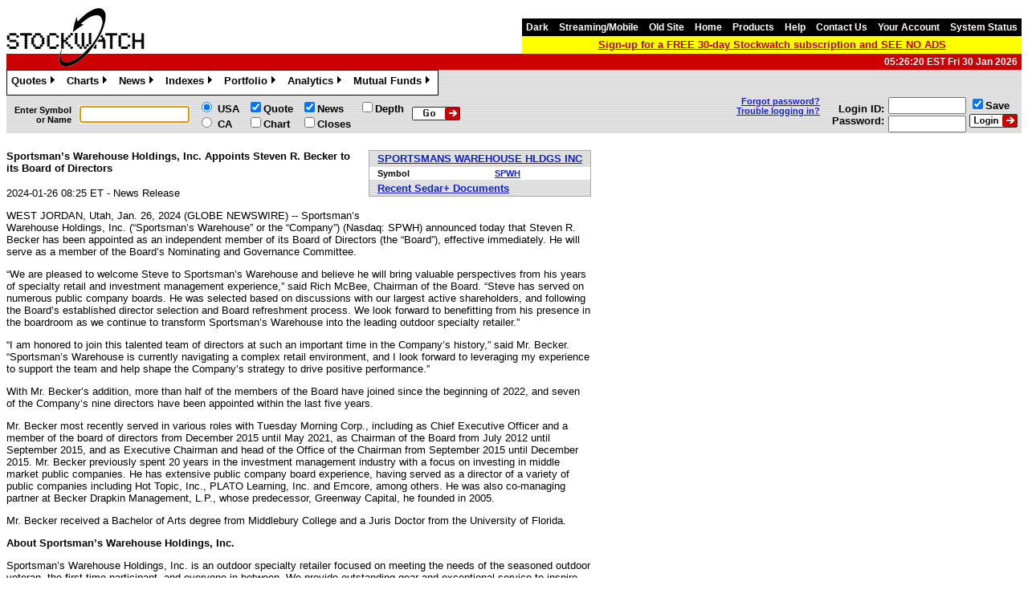

--- FILE ---
content_type: text/html; charset=utf-8
request_url: https://www.stockwatch.com/News/Item/U-z9025831-U!SPWH-20240126/U/SPWH
body_size: 14733
content:
<!DOCTYPE HTML>

<html lang="en">
<head><meta charset="utf-8" /><meta http-equiv="x-ua-compatible" content="IE=edge" /><meta name="Description" content="No Hype - just the Facts. Your complete source of news and realtime quotes from the TSX, TSX-V, CSE, CBoe Canada, Montreal, Nasdaq, NYSE, Amex, OTC Markets and Cboe." /><meta name="Keywords" content="Canada, Stockwatch, realtime quotes, real-time quotes, market depth, market book, streaming quotes, portfolio, portfolios, news, SEDAR, alerts, charts, historical quotes, insider trading, Nasdaq, Pink Sheets, OTC Markets, TSX, NYSE, Amex, TSX-V, CSE." /><title>
	Stockwatch
</title><meta name="viewport" content="width=device-width, initial-scale=1.0" />
	    <link href="/favicon.ico" rel="shortcut icon" type="image/x-icon" />



		<script type="text/javascript">
			var UrlAppPath2 = '/';		// "/"
			
        </script>

		

	<script async src="https://securepubads.g.doubleclick.net/tag/js/gpt.js"></script>

	<script>
		function SetTargeting() {
			if ('SPWH' != '') {
			
			freestar.queue.push(function () {
				googletag.pubads().setTargeting('sector', 'Sporting Goods Stores and Bicycle Shops');
				googletag.pubads().setTargeting('symbol', 'SPWH');
			});
			
			}
		}
	</script>


	

		<!-- Below is a recommended list of pre-connections, which allow the network to establish each connection quicker, speeding up response times and improving ad performance. -->
		<link rel="preconnect" href="https://a.pub.network/" crossorigin />
		<link rel="preconnect" href="https://b.pub.network/" crossorigin />
		<link rel="preconnect" href="https://c.pub.network/" crossorigin />
		<link rel="preconnect" href="https://d.pub.network/" crossorigin />
		<link rel="preconnect" href="https://c.amazon-adsystem.com" crossorigin />
		<link rel="preconnect" href="https://s.amazon-adsystem.com" crossorigin />
		<link rel="preconnect" href="https://btloader.com/" crossorigin />
		<link rel="preconnect" href="https://api.btloader.com/" crossorigin />
		<link rel="preconnect" href="https://cdn.confiant-integrations.net" crossorigin />
		
		<script data-cfasync="false" type="text/javascript">
			var freestar = freestar || {};
			freestar.queue = freestar.queue || [];
			freestar.config = freestar.config || {};
			freestar.config.enabled_slots = [];
			freestar.initCallback = function () { (freestar.config.enabled_slots.length === 0) ? freestar.initCallbackCalled = false : freestar.newAdSlots(freestar.config.enabled_slots) }
		</script>
		<script src="https://a.pub.network/stockwatch-com/pubfig.min.js" data-cfasync="false" async></script>

		<script>
			SetTargeting();
		</script>

	
		<script>
			window.dataLayer = window.dataLayer || [];
			window.dataLayer.push({
				'event': 'page_data',
				'sector': 'Sporting Goods Stores and Bicycle Shops'
			});
		</script>
	


		
		<script src="https://code.jquery.com/jquery-1.12.4.min.js" integrity="sha256-ZosEbRLbNQzLpnKIkEdrPv7lOy9C27hHQ+Xp8a4MxAQ=" crossorigin="anonymous"></script>

		
		<link rel="stylesheet" type="text/css" href="/Scripts/jquery-ui-1.13.1/jquery-ui.min.css" />
		<script type="text/javascript" src="/Scripts/jquery-ui-1.13.1/jquery-ui.min.js"></script>

		<link rel="stylesheet" type="text/css" href="/Scripts/menu.css?53" />
		<link rel="stylesheet" type="text/css" href="/Scripts/jticker.css?53" />
		<link rel="stylesheet" type="text/css" href="/Scripts/sitemap_footerV5.css?53" />
		<script type="text/javascript" src="/Scripts/sw.js?53"></script>
		<script type='text/javascript' charset='utf-8' src='/Scripts/popbox.js'></script>
        <link rel='stylesheet' href='/Scripts/popbox.css' type='text/css'>
		
		<script type="text/javascript">
			$(document).ready(function () {
			if ($('input#scrolly').val() == 0 && $('input#setfocus').val() != 'N') {
					window.setTimeout(function () {
						if ($(window).scrollTop() <= 120) {
							MasterSymbol();
						}
					}, 300);
				}
				BeforePrint();
				$('a#forgotpw').swResetPassword();
				$('div#pJava ul#jsmenu').dropdown_menu();
			});
        </script>

	

	
	<style>
		#pmLink {
			visibility: hidden;
			text-decoration: none;
			cursor: pointer;
			background: transparent;
			border: none;
		}
		#pmLink:hover {
			visibility: visible;
			color: grey;
		}
	</style>

<link href="../../../../App_Themes/Stockwatch461/Stockwatch461.css?53" type="text/css" rel="stylesheet" /><style type="text/css"></style></head>

<body id="SiteBodyTag">

	
<noscript><iframe src="//www.googletagmanager.com/ns.html?id=GTM-M3RVDK" height="0" width="0" style="display:none;visibility:hidden"></iframe></noscript>
<script>(function(w,d,s,l,i){w[l]=w[l]||[];w[l].push({'gtm.start':
new Date().getTime(),event:'gtm.js'});var f=d.getElementsByTagName(s)[0],
j=d.createElement(s),dl=l!='dataLayer'?'&l='+l:'';j.async=true;j.src=
'//www.googletagmanager.com/gtm.js?id='+i+dl;f.parentNode.insertBefore(j,f);
})(window,document,'script','dataLayer','GTM-M3RVDK');</script>






    <form method="post" action="./SPWH" id="ctl07">
<div class="aspNetHidden">
<input type="hidden" name="__EVENTTARGET" id="__EVENTTARGET" value="" />
<input type="hidden" name="__EVENTARGUMENT" id="__EVENTARGUMENT" value="" />
<input type="hidden" name="__VIEWSTATE" id="__VIEWSTATE" value="vKZEMA/Y+2WQbKJiO42NeRHNHQiuP3ZqIQMF0JBbpgG/qZJLsziXH9KbueXfzWNOSMBiHDA1Y7ihIZx7rjltoPFz7axENDxnhp5O6c09a3UxPqNS5Ti6G2geQiTulGpsNbU+fxg1zb+zblCDHhRAb9UnrUi0KEIGEyPSlbzgZnirGDJOi6y00MlprOxCf/zkYvsloNygIeFF3llvh9qlq38NHB1i5AgJrsli+kE4ySS+ZeVzrSqJo2fqC9/hkBWEg6EAAtJ/[base64]/kI1BogZXW0ZMGyjHCr5Td+4boo407tSFH0w7/rihqaYPc9OKkZ9JsvzGw5nefYOjpVX9BLuiIF5FxX1R7kNb9dKH2yFMGBnzexABvBQ700vU1BtCHax8no1xqkRj+86zScINNs+rJQbp6QsmrIA+2T6wV/rc039pg21Az+WAmeTKZkdWvyViQbl9dl5G4i7JWzfNMOM7k4fb1B3Bi9GmxJCtlqv2UpQvuYb2lo/S4G7DD61qZ9P9/paULwedF0StK1rjEhZaVtqlu19eh47Quy0ImMjEnH/hXw2B3yv9pm9szSN7SOAIBrgxVCu4OTk8bWZt2v13sO0pGaOnY1lFmjBwHZ+0Q46Hl1+MXbn4LE827vJJk31KVBVJnU+Ar2VIWFGH+fV2KVj5YXmsXuU2I0NZgtmNFGKX3XDUP4z2xN+cV+zH3WMfmM46gh3CvJ6VKg==" />
</div>

<script type="text/javascript">
//<![CDATA[
var theForm = document.forms['ctl07'];
if (!theForm) {
    theForm = document.ctl07;
}
function __doPostBack(eventTarget, eventArgument) {
    if (!theForm.onsubmit || (theForm.onsubmit() != false)) {
        theForm.__EVENTTARGET.value = eventTarget;
        theForm.__EVENTARGUMENT.value = eventArgument;
        theForm.submit();
    }
}
//]]>
</script>


<script src="/WebResource.axd?d=pynGkmcFUV13He1Qd6_TZNqqyzWC1ISyKqJNFup8g3Y2XHNOAjTPr635Khz48jgG8eQRoA2&amp;t=637814365746327080" type="text/javascript"></script>

<div class="aspNetHidden">

	<input type="hidden" name="__VIEWSTATEGENERATOR" id="__VIEWSTATEGENERATOR" value="622C4FA0" />
	<input type="hidden" name="__SCROLLPOSITIONX" id="__SCROLLPOSITIONX" value="0" />
	<input type="hidden" name="__SCROLLPOSITIONY" id="__SCROLLPOSITIONY" value="0" />
</div>	

    <header id="hHeader">


	<div style="float:left; height:59px;">
		<a href="/">
			<span class="sprite2 sw_logo_comb_red3"></span>
				
		</a>
	</div>





	<div style="float:right;">
		<div style="height:15px;"></div>
		<div class="MPtopmenu">
			<a id="lTheme" href="javascript:__doPostBack(&#39;ctl00$lTheme&#39;,&#39;&#39;)">Dark</a>
			<a href="/Quote/Streaming.aspx">Streaming/Mobile</a>		  	
			<a id="OldsiteLinkControl" href="/Old/Login">Old Site</a>
			<a href='/'>Home</a>
			<!--
				<a href="/News/Daily">Daily</a>
			-->
			<a href="/Help/Products">Products</a>  	
			<a href="/Help">Help</a>
			<a href="/Help/Contact">Contact&nbsp;Us</a>	
			<a href="/User/Status">Your&nbsp;Account</a>
			<a href="/User/SystemStatus">System&nbsp;Status</a>
			
		</div>
		<div class="MPmessage" style="background-color: yellow;">
			
				<a id="signup_master" href='/User/Subscribe.aspx'>Sign-up for a FREE 30-day Stockwatch subscription and SEE NO ADS</a>
			
			
			
		</div>
	</div>


		<div id="dRedbar" class="MPredbar" style="clear:both; width:100%;">
			
			<div style="float:right; padding-right:5px;"><span id="HeaderTimeControl">05:26:20 EST Fri 30 Jan 2026</span></div>	
		</div>




	<div class="MPmenuback" style="width:100%; height:33px;">
		<div class="MPmenu" style="float:left; height:auto;">

<div id="pJava">
	
<ul id="jsmenu" class="dropdown-menu" style="white-space:normal;">
    <li>
		<a href="/Quote">Quotes</a>
		<ul>
			<li><a href="/Quote/Streaming.aspx">Streaming/Mobile</a></li>
			<li><a href="/Quote/Quick">Quick Quotes (x20)</a></li>
			<li><a href="/Quote/Search">Symbol Search</a></li>
			<li><a href="/Analytics/SearchComp">Company Search</a></li>
			<li><a href="/Quote/Depth">Market Depth</a></li>
			<li><a href="/Quote/Options?region=U">US Options</a></li>
			<li><a href="/Quote/Options?region=C">Montreal Options</a></li>
			<li><a href="/Quote/Forex">Foreign Exchange</a></li>
			<li><a href="/Quote/Download">Download Close Prices</a></li>
			<li><a href="/Analytics/Shorts">Short History</a></li>
			
			
			<li><a href="/Help/Quotes">Quotes Help</a></li>
		</ul>
    </li>
    <li>
		<a href="/Chart">Charts</a>
		<ul>
			<li><a href="/Chart/Year">12 Month Chart</a></li>
			<li><a href="/Chart/Advanced">Advanced Chart</a></li>
			<li><a href="/Chart/Html5Intra">Live Intraday Chart</a></li>
			<li><a href="/Chart/Advanced?symbol=&html5=Y">Live Historical Chart</a></li>
			<li><a href="/Chart/JavaIntra">Live Java Intraday Chart</a></li>
			<li><a href="/Chart/JavaHist">Live Java Historical Chart</a></li>
			<li><a href="/Help/Charts">Charts Help</a></li>
		</ul>
    </li>
    <li>
		<a href="/News">News</a>
		<ul>
			<li><a href="/News/Search">News Search</a></li>
			<li><a href="/News/Sedar">SEDAR+ Search</a></li>
			<li><a href="/News/SedarAlerts">SEDAR+ Alerts</a></li>
			<li><a href="/Help/News?menu=yes">News Help</a></li>
		</ul>
    </li>
    <li>
		<a href="/Quote/IndexDefault">Indexes</a>
		<ul>
			<li><a href="/Quote/Index">Major Indexes</a></li>
			<li><a href="/Quote/Index?exchange=I">US incl Dow Jones</a></li>
			<li><a href="/Quote/Index?exchange=Q">NASDAQ</a></li>
			<li><a href="/Quote/Index?exchange=S">S&amp;P CME</a></li>
			
			<li><a href="/Quote/Index?exchange=H">PBOT - Phil Ex</a></li>
			<li><a href="/Quote/Index?exchange=T">TSX - Toronto</a></li>
			<li><a href="/Quote/Index?exchange=V">TSX-V - TSX Venture</a></li>
			<li><a href="/Quote/Index?menu=yes">Indexes Help</a></li>
		</ul>
    </li>
    <li>
		<a href="/Portfolio">Portfolio</a>
		<ul>
			<li><a href="/Portfolio">View Portfolio</a>
				<ul><li><a href="/Portfolio/View/1">Portfolio 1</a></li><li><a href="/Portfolio/View/2">Portfolio 2</a></li><li><a href="/Portfolio/View/3">Portfolio 3</a></li><li><a href="/Portfolio/View/4">Portfolio 4</a></li><li><a href="/Portfolio/View/5">Portfolio 5</a></li><li><a href="/Portfolio/View/6">Portfolio 6</a></li><li><a href="/Portfolio/View/7">Portfolio 7</a></li><li><a href="/Portfolio/View/8">Portfolio 8</a></li><li><a href="/Portfolio/View/9">Portfolio 9</a></li><li><a href="/Portfolio/View/10">Portfolio 10</a></li></ul>
			</li>
			<li><a href="/Portfolio">Value Portfolio</a>
				<ul>
					<li><a href="/Portfolio/Value?pf=0">All Portfolios</a></li>
					<li><a href="/Portfolio/Value?pf=1">Portfolio 1</a></li><li><a href="/Portfolio/Value?pf=2">Portfolio 2</a></li><li><a href="/Portfolio/Value?pf=3">Portfolio 3</a></li><li><a href="/Portfolio/Value?pf=4">Portfolio 4</a></li><li><a href="/Portfolio/Value?pf=5">Portfolio 5</a></li><li><a href="/Portfolio/Value?pf=6">Portfolio 6</a></li><li><a href="/Portfolio/Value?pf=7">Portfolio 7</a></li><li><a href="/Portfolio/Value?pf=8">Portfolio 8</a></li><li><a href="/Portfolio/Value?pf=9">Portfolio 9</a></li><li><a href="/Portfolio/Value?pf=10">Portfolio 10</a></li>
				</ul>
			</li>
			<li><a href="/Portfolio">Edit Portfolio</a>
				<ul><li><a href="/Portfolio/Edit/1">Portfolio 1</a></li><li><a href="/Portfolio/Edit/2">Portfolio 2</a></li><li><a href="/Portfolio/Edit/3">Portfolio 3</a></li><li><a href="/Portfolio/Edit/4">Portfolio 4</a></li><li><a href="/Portfolio/Edit/5">Portfolio 5</a></li><li><a href="/Portfolio/Edit/6">Portfolio 6</a></li><li><a href="/Portfolio/Edit/7">Portfolio 7</a></li><li><a href="/Portfolio/Edit/8">Portfolio 8</a></li><li><a href="/Portfolio/Edit/9">Portfolio 9</a></li><li><a href="/Portfolio/Edit/10">Portfolio 10</a></li></ul>
			</li>
			<li><a href="/Portfolio">Chart Portfolio</a>
				<ul><li><a href="/Chart/Advanced?pf=1">Portfolio 1</a></li><li><a href="/Chart/Advanced?pf=2">Portfolio 2</a></li><li><a href="/Chart/Advanced?pf=3">Portfolio 3</a></li><li><a href="/Chart/Advanced?pf=4">Portfolio 4</a></li><li><a href="/Chart/Advanced?pf=5">Portfolio 5</a></li><li><a href="/Chart/Advanced?pf=6">Portfolio 6</a></li><li><a href="/Chart/Advanced?pf=7">Portfolio 7</a></li><li><a href="/Chart/Advanced?pf=8">Portfolio 8</a></li><li><a href="/Chart/Advanced?pf=9">Portfolio 9</a></li><li><a href="/Chart/Advanced?pf=10">Portfolio 10</a></li></ul>
			</li>
			<li><a href="/Portfolio">Live Portfolio</a>
				<ul><li><a href="/Portfolio/Html5Ticker?pf=1">Portfolio 1</a></li><li><a href="/Portfolio/Html5Ticker?pf=2">Portfolio 2</a></li><li><a href="/Portfolio/Html5Ticker?pf=3">Portfolio 3</a></li><li><a href="/Portfolio/Html5Ticker?pf=4">Portfolio 4</a></li><li><a href="/Portfolio/Html5Ticker?pf=5">Portfolio 5</a></li><li><a href="/Portfolio/Html5Ticker?pf=6">Portfolio 6</a></li><li><a href="/Portfolio/Html5Ticker?pf=7">Portfolio 7</a></li><li><a href="/Portfolio/Html5Ticker?pf=8">Portfolio 8</a></li><li><a href="/Portfolio/Html5Ticker?pf=9">Portfolio 9</a></li><li><a href="/Portfolio/Html5Ticker?pf=10">Portfolio 10</a></li></ul>
			</li>
			<li><a href="/Portfolio/News">View Portfolio News</a></li>
			<li><a href="/User/Summ">Daily Summary</a></li>
			<li><a href="/Help/Portfolio?menu=yes">Portfolio Help</a></li>
		</ul>
    </li>
    <li>
		<a href="/Analytics">Analytics</a>
		<ul>
			<li><a href="/Analytics/ExStats">Exchange Statistics</a></li>
			<li><a href="/Analytics/MostActive">Most Active</a></li>
			<li><a href="/Analytics/Html5Active">Live Most Active</a></li>
			<li><a href="/Analytics/BlockTrades">Block Trades</a></li>
			<li><a href="/Analytics/BrokerTrades">Broker Trades</a></li>
			<li><a href="/Analytics/Halts">Halted Stocks</a></li>
			<li><a href="/Analytics/Dividends">Dividends</a></li>
			<li><a href="/Analytics/Participants">Participants</a></li>
			<li><a href="/Analytics/SearchComp">Companies</a></li>
			<li><a href="/Quote/Trades">Trade Workstation</a></li>
			<li><a href="/Analytics/Picker">Company Picker</a></li>
			<li><a href="/Analytics/Shorts">Short Positions</a></li>
			<li><a href="/Analytics/Brokers">Broker Codes</a></li>
			<li><a href="/Help/Analytics">Analytics Help</a></li>
		</ul>
    </li>
    <li>
		<a href="/Fund">Mutual Funds</a>
		<ul>
			<li><a href="/Fund/Search">Mutual Fund Search</a></li>
			
				<li><a href="/Fund/Targeted">Targeted Holder Search</a></li>
			
			<li><a href="/News/Sedar?searchform=m">SEDAR+ Fund Search</a></li>
			<li><a href="/Help/Funds?menu=yes">Mutual Fund Help</a></li>
		</ul>
    </li>
</ul>

</div>

		</div>
	</div>


	<div class="MPpowerbar" style="float:left; width:100%;">

	
		<div style="float:left;">


			<div id="alert" style="display:none;"></div>


			<div id="Panel2" onkeypress="javascript:return WebForm_FireDefaultButton(event, &#39;GoButton2&#39;)">
	
					<div style="float:left;">
						<div class="MPpowercell" style="font-size:11px; text-align:right; padding-left:10px;"><div>Enter Symbol<br />or Name</div></div>
						<div class="MPpowercell"><div><input name="ctl00$TextSymbol2" type="text" maxlength="30" size="15" id="TextSymbol2" tabindex="1" /></div></div>
						<div class="MPpowercell">
							<div>
							<input id="RadioUS2" type="radio" name="ctl00$RadioRegion2" value="RadioUS2" checked="checked" tabindex="3" /> USA
							<br />
							<input id="RadioCanada2" type="radio" name="ctl00$RadioRegion2" value="RadioCanada2" tabindex="3" /> CA
							</div>
						</div>
					</div>
					<div style="float:left;">
						<div class="MPpowercell">
							<div>
							<input id="CheckQuote2" type="checkbox" name="ctl00$CheckQuote2" checked="checked" tabindex="4" /><label for="CheckQuote2">Quote</label>
							<br />
							<input id="CheckChart2" type="checkbox" name="ctl00$CheckChart2" tabindex="7" /><label for="CheckChart2">Chart</label>
							</div>
						</div>
						<div class="MPpowercell">
							<div>
							<input id="CheckNews2" type="checkbox" name="ctl00$CheckNews2" checked="checked" tabindex="5" /><label for="CheckNews2">News</label>
							<br />
							<input id="CheckCloses2" type="checkbox" name="ctl00$CheckCloses2" tabindex="8" /><label for="CheckCloses2">Closes</label>
							</div>
						</div>
						<div class="MPpowercell">
							<div>
							<input id="CheckDepth2" type="checkbox" name="ctl00$CheckDepth2" tabindex="6" /><label for="CheckDepth2">Depth</label>
							<br />
							<input type="checkbox" style="visibility:hidden;" />
							</div>
						</div>
						<div class="MPpowercell">
							<div>
								
								<input type="image" name="ctl00$GoButton2" id="GoButton2" tabindex="9" class="sprite go_button" src="../../../../App_Themes/Stockwatch461/Images/spacer.png" alt="Get Quote" style="border-style:None;" />
							</div>
						</div>
					</div>
				
</div>

			

		</div>



	
		<div style="float:right;">


<div id="LoginPanel">
	

	

	<div id="LoginPanelLoggedOut" onkeypress="javascript:return WebForm_FireDefaultButton(event, &#39;Login&#39;)">
		
		<div class="MPpowercell" style="padding-right: 10px; font-size:11px; text-align:right; float:left;">
			
				<a id="forgotpw" href="/Help/Contact#password"">Forgot&nbsp;password?</a>
				<br /><a href="/Help#t1">Trouble&nbsp;logging&nbsp;in?</a>
			
		</div>

		<div style="float:right;">
		
			<div class="MPpowercell" style="text-align:right; padding-right:0px;">
				<div><span style="padding-bottom:15px;">Login ID:<br /></span>Password:</div>
			</div>

			<div class="MPpowercell">
				<div>
				<input name="ctl00$PowerUserName" type="text" maxlength="255" size="10" id="PowerUserName" tabindex="10" />
				<input id="PowerRememberMe" type="checkbox" name="ctl00$PowerRememberMe" checked="checked" tabindex="13" />Save
				<br />
				<input name="ctl00$PowerPassword" type="password" maxlength="255" size="10" id="PowerPassword" tabindex="11" autocomplete="current-password" />
				<input type="image" name="ctl00$Login" id="Login" tabindex="12" class="sprite login_button" src="../../../../App_Themes/Stockwatch461/Images/spacer.png" alt="Login" style="border-style:None;height:17px;" />
				</div>
			</div>
		
		</div>

	
	</div>


</div>

		</div>

	</div>

	<div style="clear:both; height:8px;">
	</div>

</header>


<div id="body">

	<input type="hidden" name="ctl00$setfocus" id="setfocus" />
	<input type="hidden" name="ctl00$scrolly" id="scrolly" />
	<input type="hidden" name="ctl00$redirectto" id="redirectto" />
	<input type="hidden" name="ctl00$showcert" id="showcert" />

	

	
	
	

    

<script type="text/javascript">
	//console.log("Javascript running");
</script>

<style type="text/css">
div.newspic
{
	clear: both;
	float: left;
	margin: 0px 5px 5px 0px;
}
.newspiccaption
{
	font-weight: bold;
	text-align: center;
}
.newspicsource
{
	font-size: 50%;
	text-align: right;
}
.floatleft
{
	float: left;
}
.column1, .column2 {
	position: sticky;
	top: 0;
}
div.floatleft img
{
}

div.newsclear pre { clear:right; }

@media (min-width: 1270px) {
  .column1 {
    display: inline-flex;
  }
  .column2 {
    display: inline-table;
  }
}

* {
  box-sizing: border-box;
}

html, body {
}

</style>





	<div style="display:flex; margin: 0 auto; min-height: 100%;">

		
		<div class="News" style="width:728px; margin-right:20px; float:left;">

			<div style="width:728px; height:90px; background-color:aquamarine; margin-bottom:20px; display:none;">
			</div>
			








































































































































<div id="MainContent_GoogleAds2_pNews_728x90A_Item_Body_Flex">
	
	<!-- /91083230/News_728x90_A -->
	
		<div align="center" data-freestar-ad="__728x90" id="stockwatch_News_728x90_A">
		  <script data-cfasync="false" type="text/javascript">
			  freestar.config.enabled_slots.push({ placementName: "stockwatch_News_728x90_A", slotId: "stockwatch_News_728x90_A" });
		  </script>
		</div>
	
</div>


























			<div class="newsclear" style="width:728px; height:auto; display:block;">

				<div>

					<div style="float:right;">
					

						<table class="NewsInfo" style="margin-left:5px; margin-bottom:20px;">
							<tr class="texturex">
								<td class="head" colspan="2" style="">
									<a href="/Quote/Detail?U:SPWH" class="title">SPORTSMANS WAREHOUSE HLDGS INC</a>
								</td>
							</tr>
							<tr>
								<td class="item" style="border-right-style:none; border-bottom-style:none;">Symbol</td>
								<td class="item" style="border-left-style:none; border-bottom-style:none;">
									<a href="/Quote/Detail?U:SPWH" class="title">SPWH</a>
								</td>
							</tr>
							
							<tr class="texturex">
								<td class="head" colspan="2" style="">
									<a id="MainContent_SedarLink" class="title" href="/News/Sedar?symbol=SPWH&amp;searchtype=C&amp;pagesize=200">Recent Sedar+ Documents</a>
								</td>
							</tr>
						</table>

					
					</div>

					<h3><span id="MainContent_NewsSubject"><p>Sportsman’s Warehouse Holdings, Inc. Appoints Steven R. Becker to its Board of Directors</p></span></h3>
					<h4><span id="MainContent_lSubtitle"></span></h4>
					<p><span id="MainContent_NewsHeader">2024-01-26 08:25 ET - News Release</span></p>
					<p><span id="MainContent_NewsMembers"></span></p>

					<span id="MainContent_NewsText"><link type="text/css" rel="stylesheet" href="https://www.globenewswire.com/styles/gnw_nitf.css" /><p>WEST JORDAN, Utah, Jan.  26, 2024  (GLOBE NEWSWIRE) -- Sportsman’s Warehouse Holdings, Inc. (“Sportsman’s Warehouse” or the “Company”) (Nasdaq: SPWH) announced today that Steven R. Becker has been appointed as an independent member of its Board of Directors (the “Board”), effective immediately. He will serve as a member of the Board’s Nominating and Governance Committee.<br /></p><p>“We are pleased to welcome Steve to Sportsman’s Warehouse and believe he will bring valuable perspectives from his years of specialty retail and investment management experience,” said Rich McBee, Chairman of the Board. “Steve has served on numerous public company boards. He was selected based on discussions with our largest active shareholders, and following the Board’s established director selection and Board refreshment process. We look forward to benefitting from his presence in the boardroom as we continue to transform Sportsman’s Warehouse into the leading outdoor specialty retailer.”</p><p>“I am honored to join this talented team of directors at such an important time in the Company’s history,” said Mr. Becker. “Sportsman’s Warehouse is currently navigating a complex retail environment, and I look forward to leveraging my experience to support the team and help shape the Company’s strategy to drive positive performance.”</p><p>With Mr. Becker’s addition, more than half of the members of the Board have joined since the beginning of 2022, and seven of the Company’s nine directors have been appointed within the last five years.</p><p>Mr. Becker most recently served in various roles with Tuesday Morning Corp., including as Chief Executive Officer and a member of the board of directors from December 2015 until May 2021, as Chairman of the Board from July 2012 until September 2015, and as Executive Chairman and head of the Office of the Chairman from September 2015 until December 2015. Mr. Becker previously spent 20 years in the investment management industry with a focus on investing in middle market public companies. He has extensive public company board experience, having served as a director of a variety of public companies including Hot Topic, Inc., PLATO Learning, Inc. and Emcore, among others. He was also co-managing partner at Becker Drapkin Management, L.P., whose predecessor, Greenway Capital, he founded in 2005.</p><p>Mr. Becker received a Bachelor of Arts degree from Middlebury College and a Juris Doctor from the University of Florida.</p><p><strong>About Sportsman’s Warehouse Holdings, Inc.</strong></p><p>Sportsman’s Warehouse Holdings, Inc. is an outdoor specialty retailer focused on meeting the needs of the seasoned outdoor veteran, the first-time participant, and everyone in between. We provide outstanding gear and exceptional service to inspire outdoor memories.</p><p>For press releases and certain additional information about the Company, visit the Investor Relations section of the Company's website at <a rel="nofollow" href="https://www.globenewswire.com/Tracker?data=rBM_Bsqw2i-SiXTPRHz3Fd1BEqvv1GjS9JUhmaaw2ZeSfXwtEN9HQ6CFzeLqONceJJUX8bKI7bW-FwaPRd0gxbBaRLoJykntjFGduKgbbco=" class="inline" target="_blank">www.sportsmans.com</a>.</p><p><strong>Forward-Looking Statements</strong></p><p>This press release includes forward-looking statements within the meaning of the Private Securities Litigation Reform Act of 1995 as contained in Section 27A of the Securities Act of 1933 and Section 21E of the Securities Exchange Act of 1934. Investors can identify these statements by the fact that they use words such as “aim,” “anticipate,” “assume,” “believe,” “can have,” “could,” “due,” “estimate,” “expect,” “goal,” “intend,” “likely,” “may,” “objective,” “plan,” “positioned,” “potential,” “predict,” “should,” “target,” “will,” “would” and similar terms and phrases. These forward-looking statements are based on current expectations, estimates, forecasts, and projections about our business and the industry in which we operate, and our management’s beliefs and assumptions. We derive many of our forward-looking statements from our own operating budgets and forecasts, which are based upon many detailed assumptions. While we believe that our assumptions are reasonable, we caution that predicting the impact of known factors is very difficult, and we cannot anticipate all factors that could affect our actual results. The Company cannot assure investors that future developments affecting the Company will be those that it has anticipated. Actual results may differ materially from these expectations due to many factors including, but not limited to: the impact of the announcement of Mr. Becker’s appointment on the Company’s stock and its employees, suppliers and customers; current and future government regulations relating to the sale of firearms and ammunition, which may impact the supply and demand for the Company’s products and ability to conduct its business; the Company’s retail-based business model, which is impacted by general economic and market conditions and economic, market and financial uncertainties that may cause a decline in consumer spending; the impact of general macroeconomic conditions, such as labor shortages, inflation, rising interest rates, economic slowdowns, recessions or market corrections, liquidity concerns at, and failures of, banks and other financial institutions, and tightening credit markets on the Company’s operations; the Company’s concentration of stores in the Western United States and related weather conditions; competition in the outdoor activities and specialty retail market and the potential for increased competition; changes in consumer demands; the Company’s expansion into new markets and planned growth; and other factors that are set forth in the Company's filings with the Securities and Exchange Commission (the “SEC”), including under the caption “Risk Factors” in the Company’s Form 10-K for the fiscal year ended January 28, 2023, which was filed with the SEC on April 13, 2023, and the Company’s other public filings made with the SEC and available at <a rel="nofollow" href="https://www.globenewswire.com/Tracker?data=rBM_Bsqw2i-SiXTPRHz3FbONsnKWClvll5LO_Y24V8BEKlVTwfH-wbqMfPEmtm0sJszCf82MS1DARZSpD3YQ5w==" class="inline" target="_blank">www.sec.gov</a>. If one or more of these risks or uncertainties materialize, or if any of the Company’s assumptions prove incorrect, the Company’s actual results may vary in material respects from those projected in these forward-looking statements. Any forward-looking statement made by the Company in this press release speaks only as of the date on which the Company makes it. The Company undertakes no obligation to publicly update any forward-looking statement, whether as a result of new information, future developments or otherwise, except as may be required by any applicable securities laws.</p><p><strong>Investor Contact:</strong><br />Riley Timmer<br />Vice President, Investor Relations<br />Sportsman’s Warehouse<br />(801) 304-2816<br /><a rel="nofollow" href="https://www.globenewswire.com/Tracker?data=L9u8w0dkLjt_tLWz3fWcdKwL9ydkaNs2Hhq29EVB6Yeh7f_Re_kQ0onKpAbbMExNNdgcPBUijKKinZuAsePyQAZ2E6rRpTlvKmaCJEaHyVc=" class="inline" target="_blank">investors@sportsmans.com</a></p><img src="https://www.globenewswire.com/newsroom/ti?nf=OTAyNTgzMSM2MDM4Mjk4IzIwMDYzNDE=" width="" height="" title="" alt="" /><br /><img src="https://ml.globenewswire.com/media/MjJmZThkNDItZDU3ZS00YjhiLThhYTEtZmYzMzQzYzJlMzg1LTEwMTc5MTQ=/tiny/Sportsman-s-Warehouse-Holdings.png" width="" height="" title="" alt="" /><p><a rel="nofollow" href="https://www.globenewswire.com/NewsRoom/AttachmentNg/14768f84-f204-4a5f-a294-5718ea7745f4" class="inline"><img src="https://ml.globenewswire.com/media/14768f84-f204-4a5f-a294-5718ea7745f4/small/sw-logo-green-png.png" width="150" height="68" title="" alt="Primary Logo" /></a></p></span>
					<p>&copy; 2026 Canjex Publishing Ltd. All rights reserved.</p>

					

				</div>
		
			</div>

		</div>


		
		<div class="" style="float:left;">

			<div class="column1" style="width:300px; height:600px; background-color:yellow; display:none;"></div>
			<div class="column1">
				









































































































































<div id="MainContent_GoogleAds1_pNews_FlexA_Body" style="margin:0px 10px 10px 0px;">
	
	<!-- /91083230/News_Flex_A -->
	
		<div align="center" data-freestar-ad="__300x600" id="stockwatch_News_Flex_A">
		  <script data-cfasync="false" type="text/javascript">
			  freestar.config.enabled_slots.push({ placementName: "stockwatch_News_Flex_A", slotId: "stockwatch_News_Flex_A" });
		  </script>
		</div>
	
</div>























			</div>

			<div class="column2" style="vertical-align:top;">
				<div style="width: 336px; height: 280px; background-color:green; display:none;"></div>
				










































































































































<div id="MainContent_GoogleAds3_pNews_FlexB_Body" style="margin:0px 0px 10px 0px;">
	
	<!-- /91083230/News_Flex_B -->
	
		<div align="center" data-freestar-ad="__336x280" id="stockwatch_News_Flex_B">
		  <script data-cfasync="false" type="text/javascript">
			  freestar.config.enabled_slots.push({ placementName: "stockwatch_News_Flex_B", slotId: "stockwatch_News_Flex_B" });
		  </script>
		</div>
	
</div>






















				<div style="width: 336px; height: 280px; background-color:red; display:none;"></div>
				











































































































































<div id="MainContent_GoogleAds4_pNews_FlexC_Body">
	
	<!-- /91083230/News_Flex_C -->
	
		<div align="center" data-freestar-ad="__336x280" id="stockwatch_News_Flex_C">
		  <script data-cfasync="false" type="text/javascript">
			  freestar.config.enabled_slots.push({ placementName: "stockwatch_News_Flex_C", slotId: "stockwatch_News_Flex_C" });
		  </script>
		</div>
	
</div>





















			</div>

		</div>

	</div>
 






	<div style="clear:both; height:4px;"></div>

</div>




<footer id="hFooter">
    
	<div id="divNew2" style="clear:both;">
		<div class="MPtopmenu">
			<a id="lTheme2" href="javascript:__doPostBack(&#39;ctl00$lTheme2&#39;,&#39;&#39;)">Dark</a>
			<a href="/Quote/Streaming.aspx">Streaming/Mobile</a>		  	
			<a id="OldsiteLinkControl2" href="/Old/Login">Old Site</a>
			<a href='/'>Home</a>
			<!--<a href="/News/Daily">Daily</a>-->
			<a href="/Help/Products">Products</a>  	
			<a href="/Help">Help</a>
			<a href="/Help/Contact">Contact&nbsp;Us</a>	
			<a href="/User/Status">Your&nbsp;Account</a>
			<a href="/User/SystemStatus">System&nbsp;Status</a>
		</div>
	</div>

	

	<div id="pFooterLoggedout5">
	
		<div class="sitemap_LOGOUT" style="padding-bottom:70px;">
			<h5 class="sitemap_LOGOUT desktop">QUICK STOCKWATCH LINKS</h5>
			<div class="sitemap_LOGOUT_section  desktop">	
				<ul>
					<li><b>Quotes</b></li>
					<li><a href="/Quote/Search">Symbol Search</a></li>
					<li><a href="/Analytics/SearchComp">Company Search</a></li>
					<li><a href="/Quote/Quick">Quick Quotes (x20)</a></li>
					<li><a href="/Quote/Index">Major Indexes</a></li>
				</ul>
			</div> 
			<div class="sitemap_LOGOUT_section desktop">
				<ul>
					<li><b>Charts</b></li>
					<li><a href="/Chart/Year">12 Month Chart</a></li>
					<li><a href="/Chart/Advanced">Advanced Chart</a></li>
				</ul>    	
				<ul>
					<li><b>News in the last 24 hours</b></li>
					<li><a href="/News/Search?hours=24&region=C">Canadian Headlines</a></li>
					<li><a href="/News/Search?hours=24&region=U">U.S. Headlines</a></li>
				</ul>
			</div>
			<div class="sitemap_LOGOUT_section medium">	
				<ul>
					<li class="btn gold"><a href="/User/Subscribe.aspx" target="_blank" title="Start with a FREE 30 day trial">GO AD FREE! Subscribe to Stockwatch <br /> *** Free 30-Day Trial</a> ***</li>
					<li class="btn bluepop"><a href="http://stockwatch.us11.list-manage.com/subscribe?u=3204f2d2592a7d2ac80467b2f&amp;id=765b627bbd" target="_blank" title="Get Selected Market Summaries and other articles of interest delivered directly to you">Sign up for FREE<br />Stockwatch Articles by&nbsp;email</a></li>
				</ul>
			</div>
			<div class="sitemap_LOGOUT_section medium">	
				<ul>
					<!--<li class="btn"><a href="http://stockwatch.pressreader.com" target="_blank" title="All of the day's news organized for you with insights you won't find anywhere else">Read Stockwatch Daily Front Page News<br />ANYTIME FOR FREE</a></li>-->
					<li class="btn black" style="font-size: 12px;"><a href="https://sales.stockwatch.com" target="_blank" title="Reach Interested and Active Investors">Advertise with us</a></li>
					<li style="padding-bottom:4px; width: 100%; margin-bottom: 10px;"><a href="https://twitter.com/stockwatch" class="twitter-follow-button" data-size="large" data-show-count="false">Follow @stockwatch</a><script async src="//platform.twitter.com/widgets.js" charset="utf-8"></script></li>            
				</ul>
			</div>
		</div>
		<div class="clear" style="background-color:#D9D9D9;"></div>
	
</div>

	<div class="MPbottom">
		&copy;&nbsp;2026
		<a href="https://www.stockwatch.com">Canjex Publishing Ltd.</a> All rights reserved. "Stockwatch" is a registered trademark of Canjex Publishing Ltd.
		<a href='/Help/Terms'>Terms of Use</a>, 
		<a href='/Help/Privacy'>Privacy Policy</a>
		<button type="button" id="pmLink">Privacy Manager</button>
	</div>	

	<span id="FooterTraceControl"></span>

	
	
	




























<div id="StickyFooter_pStickyFooter">
	
	<!-- /91083230/Sticky_Footer -->
	
		<script>
			window.freestar.queue.push(function () {
				window.freestar.newStickyFooter("stockwatch_sticky_footer_ROS");
			});
		</script>
	
</div>





































































































































</footer>

    

<script type="text/javascript">
//<![CDATA[

theForm.oldSubmit = theForm.submit;
theForm.submit = WebForm_SaveScrollPositionSubmit;

theForm.oldOnSubmit = theForm.onsubmit;
theForm.onsubmit = WebForm_SaveScrollPositionOnSubmit;
//]]>
</script>
</form>
	<script type="text/javascript">
		$(document).ready(function () {
			DateBindValidate();
		});
</script>


</body>
</html>


--- FILE ---
content_type: text/css
request_url: https://www.stockwatch.com/Scripts/jticker.css?53
body_size: 549
content:
.red { background-color: red; }
.green { background-color: lightgreen; }
table.Quote {
	border-collapse: collapse;	
}
/*table.Quote > tbody > tr:nth-child(even) {
	background-color:#f9f9f9;
}*/
table.Quote span.bsize, table.Quote span.asize {
	font-size: 12px;
}
table.Quote span.bsize {
	padding-right: 10px;
}
table.Quote span.asize {
	padding-left: 10px;
}
.qmenu {
	font-family: arial, helvetica, sans-serif;
	font-size: 11px;
}
div.qpopup {
}
div.qpopup, div.qpopup div.ui-dialog-titlebar {
	font-family: arial, helvetica, sans-serif;
	font-size: 12px;
}
div.qpopup div.ui-dialog-titlebar button span.ui-icon {
	width: 12px; height: 12px;
}
div.qpopup div.ui-dialog-titlebar {
	background-image: url(/App_Themes/Stockwatch461/images/TextureX.png);
	padding: 2px 2px 2px 2px;
}
div.qpopup table.dbp {
}
.ui-dialog-no-close .ui-dialog-titlebar-close {
	display: none;
} 
table.news {
	text-align: left;
}


--- FILE ---
content_type: application/javascript
request_url: https://www.stockwatch.com/Scripts/sw.js?53
body_size: 10830
content:
; (function ($) {
	$.fn.extend({
		swTrade: function (options) {
			var _defaults = {
				value: false
			};
			this.each(function () {
				var metadata = $(this).data('options');
				var o = $.extend({}, _defaults, options, metadata);
				var rows = $('tbody tr', this);
			});
		}
	});
})(jQuery);


; (function ($) {

	$.fn.extend({

		swNewsList: function (options) {
			var _defaults = {
			};
			this.each(function () {
				var metadata = $(this).data('options');
				var o = $.extend({}, _defaults, options, metadata);
				var header = $('table.gridHeader', this);
				if (header.length === 0) {
					header = $('table:nth-child(1) td:nth-child(2)', this);
				}
				var table = $('table.NewsList', this);
				var rows = $('tr', table);
				var newsrows = $("tr:has(span.catid)", table).has("td > span:contains('200')");
				var inthenewsrows = $("tr:has(span.catid)", table).has("td > span:contains('525')");
				var otherrows = $("tr:has(span.catid)", table).not(newsrows).not(inthenewsrows);
				var canewsrows = $("tr:has(span.region)", table).has('span.region:contains(C)');
				var usnewsrows = $("tr:has(span.region)", table).has('span.region:contains(U)');
				var news = $('span:nth-child(1) input[type=checkbox]', header).prop("checked", true).change(function () {
					showhide();
				});
				var inthenews = $('span:nth-child(2) input[type=checkbox]', header).prop("checked", true).change(function () {
					showhide();
				});
				var other = $('span:nth-child(3) input[type=checkbox]', header).prop("checked", true).change(function () {
					showhide();
				});
				var canews = $('span:nth-child(4) input[type=checkbox]', header).prop("checked", true).change(function () {
					showhide();
				});
				var usnews = $('span:nth-child(5) input[type=checkbox]', header).prop("checked", true).change(function () {
					showhide();
				});
				function showhide() {
					canewsrows.show();
					usnewsrows.show();
					newsrows.show();
					inthenewsrows.show();
					otherrows.show();
					if (! canews.prop('checked')) {
						canewsrows.hide();
					}
					if (! usnews.prop('checked')) {
						usnewsrows.hide();
					}
					if (! news.prop('checked')) {
						newsrows.hide();
					}
					if (! inthenews.prop('checked')) {
						inthenewsrows.hide();
					}
					if (! other.prop('checked')) {
						otherrows.hide();
					}
				}
			});
		},

		swChangePassword: function (options) {
			var _defaults = {
			};
			this.each(function () {
				var metadata = $(this).data('options');
				var o = $.extend({}, _defaults, options, metadata);
				$(this).click(function () {
					var currentpw, newpw1, newpw2;
					function changepassword(currentpw, newpw1, newpw2) {
						$.ajax({
							type: 'POST',
							url: '/Controls/User.ashx',
							data: 'what=changepassword&custid=' + o.custid + '&requirecurrent=' + (o.requirecurrent ? 'Y' : 'N')
								+ '&currentpw=' + encodeURIComponent(currentpw) + '&newpw1=' + encodeURIComponent(newpw1) + '&newpw2=' + encodeURIComponent(newpw2),
							dataType: 'json',
							success: function (res) {
								if (res.error === '') {
									thisdialog.dialog('close');
									alert('Your password has been changed');
								} else {
									alert('ERROR: ' + res.error);
								}
							},
							error: function (xhr, msg, except) { alert('Error occurred contacting server msg=' + msg + ' except=' + except); }
						});
					}
					var type = o.showpassword ? 'text' : 'password';
					var thisdialog = $('\
<div>\
	<p>To change your password please enter:</p>\
	<table>' +
(o.requirecurrent ? '<tr><td>Current password</td><td><input type="' + type + '" id="currentpw" size="25"/></td></tr>' : '') +
'	<tr><td colspan="2">Password must be at least 6 characters</td></tr>\
	<tr><td colspan="2">Password can include letters, numbers or characters ' + o.specialcharacters + '</td></tr>\
	<tr><td>New password</td><td><input type="' + type + '" id="newpw1" size="25"/></td></tr>\
	<tr><td>Re-enter new password</td><td><input type="' + type + '" id="newpw2" size="25"/></td></tr>\
	</table>\
</div>'
					).dialog({
						title: 'Stockwatch Change Password',
						dialogClass: 'qpopup',
						closeText: '',
						width: 'auto',
						modal: true,
						create: function (event, ui) {
							currentpw = $('input#currentpw', this);
							newpw1 = $('input#newpw1', this);
							newpw2 = $('input#newpw2', this);
						},
						buttons: [
							{
								text: 'Change',
								click: function () {
									changepassword(currentpw.val(), newpw1.val(), newpw2.val());
								}
							},
							{
								text: 'Cancel', click: function () { $(this).dialog('close'); }
							}
						],
						close: function (event, id) {
							thisdialog.remove();
						}
					});
					return false;
				});
			});
		},

		swPassword: function (options) {
			var _defaults = {
				newpw: false
			};
			this.each(function () {
				var metadata = $(this).data('options');
				var o = $.extend({}, _defaults, options, metadata);
				var what = 'sendpassword';
				var title = 'Stockwatch Retrieve Password';
				if (o.newpw) {
					what = 'newpassword';
					title = 'Stockwatch Generate New Password';
				}
				$(this).click(function () {
					var jemail;
					function sendpassword(email) {
						$.ajax({
							type: 'POST',
							url: '/Controls/User.ashx',
							data: 'what=' + what + '&email=' + encodeURIComponent(email),
							dataType: 'json',
							success: function (res) {
								if (res.error == '') {
									thisdialog.dialog('close');
									alert('Your Id and Password have been sent to ' + email);
								} else {
									alert('ERROR: ' + res.error);
								}
							},
							error: function (xhr, msg, except) { alert('Error occurred contacting server msg=' + msg + ' except=' + except); }
						});
					}
					var thisdialog = $('\
<div>\
	<p>Please enter your email address:\
	<br /><input type="text" id="email" size="50" value="' + (typeof o.email !== 'undefined' ? o.email : '') + '"/>\
	<br />and your login ID and password will be sent there\
	</p>\
</div>'
						).dialog({
							title: title,
							dialogClass: 'qpopup ui-dialog-no-close',
							closeText: '',
							width: 'auto',
							modal: true,
							create: function (event, ui) {
								jemail = $('input#email', this);
								jemail.keypress(function (e) {
									if (e.keyCode === 13)
										sendpassword(jemail.val());
								});
							},
							buttons: [
								{
									text: 'Send',
									click: function () {
										sendpassword(jemail.val());
									}
								},
								{
									text: 'Cancel', click: function () { $(this).dialog('close'); }
								}
							],
							close: function (event, id) {
								thisdialog.remove();
							}
						});
					return false;
				});
			});
		},

		swResetPassword: function (options) {
			var _defaults = {
			};
			this.each(function () {
				var metadata = $(this).data('options');
				var o = $.extend({}, _defaults, options, metadata);
				var what = 'resetpassword';
				var title = 'Stockwatch Reset Password';
				$(this).click(function () {
					var jemail;
					function sendpassword(email) {
						if (!ValidEmail(jemail.val())) {
							alert('Please enter a valid email address');
							return;
						}
						$.ajax({
							type: 'POST',
							url: '/Controls/User.ashx',
							data: 'what=' + what + '&email=' + encodeURIComponent(email),
							dataType: 'json',
							success: function (res) {
								if (res.error == '') {
									thisdialog.dialog('close');
									alert('Your reset password email has been sent to ' + email);
								} else {
									alert('ERROR: ' + res.error);
								}
							},
							error: function (xhr, msg, except) { alert('Error occurred contacting server msg=' + msg + ' except=' + except); }
						});
					}
					var thisdialog = $('\
<div>\
	<p>To reset your Stockwatch password, please enter your email address: \
	<br /><input type="text" id="email" size="50" value="' + (typeof o.email !== 'undefined' ? o.email : '') + '"/>\
	<br />You will receive an email with a link that allows you to reset your password.\
	</p>\
</div>'
					).dialog({
						title: title,
						dialogClass: 'qpopup ui-dialog-no-close',
						closeText: '',
						width: 'auto',
						modal: true,
						create: function (event, ui) {
							jemail = $('input#email', this);
							jemail.keypress(function (e) {
								if (e.keyCode === 13)
									sendpassword(jemail.val());
							});
						},
						buttons: [
							{
								text: 'Send',
								click: function () {
									sendpassword(jemail.val());
								}
							},
							{
								text: 'Cancel', click: function () { $(this).dialog('close'); }
							}
						],
						close: function (event, id) {
							thisdialog.remove();
						}
					});
					return false;
				});
			});
		},

		swDepth: function (options) {
			var _defaults = {
			};
			this.each(function () {
				var metadata = $(this).data('options');
				var o = $.extend({}, _defaults, options, metadata);

				//var combined1xx = $('> div.combined1 > table.DPtable', this);
				var combined1xx = $('> div.combined1 table.DPtable', this);
				var dcells = $("td[class^='dp'],td[class*=' dp']", this);
				var dtimecell = $('span[class*=dptime]', this);
				var dcrowdivider = $('> tbody > tr.vpcdivider', combined1xx);
				var dcrows = $('> tbody > tr[id*=dpcr]', combined1xx);
				var dccellbid = $('> tbody > tr.vpcdivider > td.dpcbidaskB', combined1xx);
				var dccellask = $('> td.dpcbidaskS', dcrows[0]);
				var dcrowsar = new Array();
				for (var i = 0; i < dcrows.length; i++) {
					var o = { r: dcrows.filter('[id$=dpcr' + i + ']') };
					o.p = o.r.find('td.dpc' + i + 'p');
					o.a = new Array();
					o.r.find('td[class*=dpc' + i + ']').each(function () {
						var m = this.className.match('dpc\\d+(.[s|o])');
						if (m != null && m.length >= 2) { o.a[m[1]] = $(this); }
					});
					dcrowsar[i] = o;
				}

				function upddepth(dp, dpa, dpc) {
					function dp1(ex, dptime, dparray) {
						$(dparray).each(function () {
							var f = this.d.split(',');
							if (f.length < 5) return;
							var tableclass = '';
							if (ex == 'S') {
								// kludge because ats ex=S conflicts with S used for old MBP sell order cells
								// this avoids updating the exchange sell quotes in the old MBP tables
								tableclass = '.combined1 ';
							}
							if (f[2] == '') {
								dcells.filter(tableclass + '.dp' + ex + f[1] + 'p' + f[0]).html('&nbsp;');
								dcells.filter(tableclass + '.dp' + ex + f[1] + 's' + f[0]).html('&nbsp;&nbsp;-&nbsp;&nbsp;');
								dcells.filter(tableclass + '.dp' + ex + f[1] + 'o' + f[0]).html('&nbsp;');
							} else {
								dcells.filter(tableclass + '.dp' + ex + f[1] + 'p' + f[0]).html(fmtprice(f[2]));
								dcells.filter(tableclass + '.dp' + ex + f[1] + 's' + f[0]).html(fmtint(f[3]));
								dcells.filter(tableclass + '.dp' + ex + f[1] + 'o' + f[0]).html(fmtint(f[4]));
							}
						});
						dtimecell.filter('.dptime' + ex).html(dptime);
					}
					dp1('', dp.dptime, dp.dp);
					$(dpa).each(function () {
						dp1(this.ex, this.dptime, this.dp);
					});
					var nrows = 0, nbids = 0, nasks = 0;
					$(dpc).each(function () {
						var f = this.split(',');
						if (f.length < 5) return;
						var rr = dcrowsar[nrows];
						var r = rr.r;
						if (f[0] == 'B') {
							nbids++;
							r.removeClass('sellcolour').addClass('buycolour');
						} else {
							nasks++;
							r.removeClass('buycolour').addClass('sellcolour');
						}
						r.show();
						rr.p.html(f[1] == 0 ? '&nbsp;' : fmtprice(f[1]));
						for (var i = 2; i < f.length; i += 3) {
							if (f[0] == '') {
								rr.a[f[i] + 's'].html('&nbsp;');
								rr.a[f[i] + 'o'].html('&nbsp;');
							} else {
								rr.a[f[i] + 's'].html(fmtint(f[i + 1]));
								rr.a[f[i] + 'o'].html(fmtint(f[i + 2]));
							}
						}
						nrows++;
					});
					// move the divider row
					dccellask.attr('rowspan', nasks);
					dccellbid.attr('rowspan', nbids + 1);
					dcrowsar[nasks - 1].r.after(dcrowdivider);
					while (nrows < dcrows.length) {
						dcrowsar[nrows].r.hide();
						nrows++;
					}
				}
				$(this).data('upddepth', upddepth);
			});
		},

		swTrades: function (options) {
			var _defaults = {
			};
			this.each(function () {
				var metadata = $(this).data('options');
				var o = $.extend({}, _defaults, options, metadata);
				var TableHeader = $('table[id$=Table1_TableHeader] > tbody > tr > td[id$=Table1_TableHeaderTitle]', this);
				var TableRows = $('table[id$=Table1_Table1] > tbody > tr', this);

				function updtrades(trades, numtrades) {
					TableHeader.html('Recent Trades - Last ' + trades.length + ' of ' + numtrades);
					for (var i = 0; i < TableRows.length; i++) {
						var r = TableRows[i];
						if (i < trades.length) {
							var f = trades[i].split(',');
							if (f.length < 8) continue;
							r.cells[0].innerHTML = f[0];
							r.cells[1].innerHTML = f[1];
							r.cells[2].innerHTML = fmtprice(f[2]);
							var chg = Number(f[3]);
							var chgcell = $(r.cells[3]);
							r.cells[3].innerHTML = fmtprice(chg);
							if (chg > 0) {
								chgcell.removeClass('xred').addClass('xgreen');
							} else if (chg < 0) {
								chgcell.removeClass('xgreen').addClass('xred');
							} else {
								chgcell.html('');
								chgcell.removeClass('xgreen').removeClass('xred');
							}
							r.cells[4].innerHTML = fmtint(f[4]);
							if (r.cells.length >= 8) {
								r.cells[5].innerHTML = f[5];
								r.cells[6].innerHTML = f[6];
								r.cells[7].innerHTML = f[7];
							}
						} else {
							r.cells[0].innerHTML = r.cells[1].innerHTML = r.cells[2].innerHTML = r.cells[3].innerHTML = r.cells[4].innerHTML = '&nbsp';
							if (r.cells.length >= 8)
								r.cells[5].innerHTML = r.cells[6].innerHTML = r.cells[7].innerHTML = '&nbsp';
						}
					}
				}

				$(this).data('updtrades', updtrades);
			});
		},

		swQuote: function (options) {
			var _defaults = {
				ats: false,
				lasttime: '',
				depthbyprice: null,
				trades: null,
				update: false,
				pause: false
			};
			this.each(function () {
				var metadata = $(this).data('options');
				var o = $.extend({}, _defaults, options, metadata);
				var lasttime = o.lasttime;
				var upddepthflag = false;
				var upddepth2flag = false;
				var updtradesflag = false;
				var updinterval = 60;
				var updtime = updinterval;
				var TableHeader = $('table[id$=_TableHeader]', this);
				var UpdateSeconds = $('span.UpdateSeconds', TableHeader).html(updtime);
				var UpdateMessage = $('span.UpdateMessage', TableHeader).show();
				var QuoteTime = $('span.QuoteTime', TableHeader);
				var qtable = $('table[id$=Table1]', this);
				var qrows = new Array();
				var ajaxpar = 'ver=2&f=SRLCVTWOHIEDBAF45X' + (o.ats ? '&ats=Y' : '') + '&s=';
				var timer = 0;
				var upddepth = null;
				var upddepth2 = null;
				var updtrades = null;

				{
					var head = $('> thead > tr', qtable);
					var rows = $('> tbody > tr', qtable);
					$.each(rows, function () {
						$(this).data('pos', rows.index(this));
					});
					function sortup(a, b) { if (a < b) return -1; if (a > b) return 1; return 0; }
					function sortdown(a, b) { if (a < b) return 1; if (a > b) return -1; return 0; }
					function sort1(direction, a, b) {
						if (direction > 0) return sortup(a, b);
						if (direction < 0) return sortdown(a, b);
					}
					var sort = [
						{ col: 1, cl: 'sym', type: 's', up: false, dir: 1 },
						{ col: 3, cl: 'UpdL', type: 'n', up: true, dir: -1 },
						{ col: 4, cl: 'UpdC', type: 'n', up: true, dir: -1 },
						{ col: 5, cl: 'UpdCP', type: 'n', up: true, dir: -1 },
						{ col: 6, cl: 'UpdV', type: 'n', up: true, dir: -1 },
						{ col: 7, cl: 'UpdW', type: 'n', up: true, dir: -1 },
						{ col: 8, cl: 'UpdT', type: 'n', up: true, dir: -1 }
					];
					$.each(sort, function () {
						var r = $('> thead > tr > th:nth-child(' + this.col + ')', qtable).append(' <span class="arrow"></span>');
						r.data('d', this).click(function () {
							$('span.arrow', head).html('');
							var d = $(this).data('d');
							//alert('click ' + d.col + ' ' + d.up);
							function n(num) { return num.replace(',', '') * 1; }
							if (d.dir === 0) {
								rows.sort(function (a, b) { return $(a).data('pos') > $(b).data('pos') ? 1 : -1; });
							} else {
								if (d.type === 'n') {
									rows.sort(function (a, b) { return sort1(d.dir, n($('td.' + d.cl, a).text()), n($('td.' + d.cl, b).text())); });
								} else if (d.type === 's') {
									rows.sort(function (a, b) { return sort1(d.dir, $('td.' + d.cl, a).text(), $('td.' + d.cl, b).text()); });
								}
							}
							$.each(rows, function (index, row) {
								qtable.children('tbody').append(row);
							});
							$('span.arrow', this).html(d.dir > 0 ? '▲' : (d.dir < 0 ? '▼' : ''));
							if (d.up) {
								if (d.dir < 0) d.dir = 1; else if (d.dir > 0) d.dir = 0; else d.dir = -1;
							} else {
								if (d.dir > 0) d.dir = -1; else if (d.dir < 0) d.dir = 0; else d.dir = 1;
							}
						});
					});
				}

				$('> thead > tr > th a.ToggleNames', qtable).each(function () {
					var rows = $('> tbody > tr', qtable).has('> td span.Name');
					var els = $('> td span.Name', rows);
					var hasnames = false;
					var namesvisible = false;
					$(this).click(function () {
						if (!hasnames) {
							var s = '';
							rows.each(function (n) {
								var matches = this.className.match('Upd([^ ])([^ ]+)-');
								if (matches && matches.length >= 3) {
									s += matches[1] + ':' + id2sym(matches[2]) + ' ';
								}
							});
							$.ajax({
								type: 'POST', url: UrlAppPath2 + 'Controls/Security.ashx', data: 's=' + s, dataType: 'json',
								success: function (res) {
									//alert('res=\'' + res + '\' length=' + res.length);
									$(res).each(function () {
										var r = rows.filter('.Upd' + this.region + sym2id(this.symbol) + '-');
										$('> td span.Name', r).html(' - ' + this.name);
									});
								},
								error: function (xhr, msg, except) { alert('Cannot retrieve names msg=' + msg + ' except=' + except); }
							});
							hasnames = true;
						}
						if (namesvisible) {
							$(this).html('+Names');
							els.hide();
						} else {
							$(this).html('-Names');
							els.show();
						}
						namesvisible = !namesvisible;
						return false;
					});
				});

				$('> tbody > tr.Upd', qtable).each(function (n) {
					var matches = this.className.match('Upd([^ ])([^ ]+)-');
					var ss = matches[1] + matches[2] + '-';
					function getfields(qrow) {
						var qqels = new Array();
						qqels['L'] = $('.UpdL', qrow); qqels['C'] = $('.UpdC', qrow); qqels['CP'] = $('.UpdCP', qrow); qqels['V'] = $('.UpdV', qrow);
						qqels['T'] = $('.UpdT', qrow); qqels['W'] = $('.UpdW', qrow); qqels['O'] = $('.UpdO', qrow); qqels['H'] = $('.UpdH', qrow);
						qqels['I'] = $('.UpdI', qrow); qqels['E'] = $('.UpdE', qrow); qqels['D'] = $('.UpdD', qrow); qqels['B'] = $('.UpdB', qrow);
						qqels['A'] = $('.UpdA', qrow); qqels['F'] = $('.UpdF', qrow); qqels['BX'] = $('.UpdBX', qrow); qqels['AX'] = $('.UpdAX', qrow);
						return qqels;
					}
					var qqels = getfields(this);
					if (o.ats && matches[1] == 'C') {
						var atsrows = $('> tbody > tr[class*=atsrow' + matches[1] + matches[2] + '-]', qtable);
						var qqats = new Array();
						atsrows.each(function (n) {
							var matches = this.className.match('-(.)');
							var ex = matches[1];
							var q = getfields(this);
							qqats[ex] = q;
						});
						qqels['ats'] = qqats;
					}
					qrows[ss] = qqels;
					ajaxpar += matches[1] + ':' + id2sym(matches[2]) + ' ';
				});

				if (o.ats) {
					var togglebutton = $('> tbody > tr > td:first-child button.atstogglebutton', qtable);
					var atsrows = $('> tbody > tr[class*=atsrow]', qtable);
					var butthide = 'ui-icon-arrowthick-1-n'; var buttshow = 'ui-icon-arrowthick-1-s';
					togglebutton.button({ text: true, label: '\u25B2ATS' });
					togglebutton.css({ 'padding': '0px 0px 0px 0px', 'font-size': '8px', 'white-space': 'nowrap' });
					var bAts = ! o.atsdisplay;
					togglebutton.click(function atstoggle() {
						if (bAts) {
							atsrows.hide();
							//togglebutton.button({ icons: { primary: buttshow } });
							togglebutton.button({ text: true, label: '▼ATS' });
						} else {
							atsrows.show();
							//togglebutton.button({ icons: { primary: butthide } });
							togglebutton.button({ text: true, label: '▲ATS' });
						}
						bAts = !bAts;
						return false;
					}).click();
				}

				function updquotes() {
					UpdateMessage.css('background-color', 'yellow');
					UpdateSeconds.html('0');
					if (true) $.ajax({
						type: 'POST', url: UrlAppPath2 + 'Controls/Quote.ashx', data: 't=' + lasttime + (upddepthflag ? '&d=P' : '') + (updtradesflag ? '&d=T' : '') + '&' + ajaxpar, dataType: 'json',
						success: function (res) {
							//alert('res=\'' + res + '\' length=' + res.length);
							if (res.error)
								return;
							QuoteTime.html(res.d);
							lasttime = res.t;
							$.each(res.Quotes, function () {
								function fillrow(qrow, matches) {
									var last = matches[3];
									qrow['L'].html(fmtprice(last));
									var change = matches[4];
									if (change != '') {
										var chel = qrow['C'];
										var chpel = qrow['CP'];
										if (change == 0) {
											chel.html('');
											chpel.html('');
										} else {
											chel.html(fmtpricesign(change));
											var percent = (change * 100) / (last - change);
											chpel.html(fmtvol(percent * 1000));
											if (change > 0) {
												chel.removeClass('xred').addClass('xgreen');
												chpel.removeClass('xred').addClass('xgreen');
											} else if (change < 0) {
												chel.removeClass('xgreen').addClass('xred');
												chpel.removeClass('xgreen').addClass('xred');
											} else {
												chel.removeClass('xgreen').removeClass('xred');
												chpel.removeClass('xgreen').removeClass('xred');
											}
										}
									}
									var vol = matches[5];
									qrow['V'].html(fmtvol(vol));
									qrow['T'].html(fmtint(matches[6]));
									qrow['W'].html(fmtint(matches[7] / 1000));
									qrow['O'].html(fmtpriceblank(matches[8]));
									qrow['H'].html(fmtpriceblank(matches[9]));
									qrow['I'].html(fmtpriceblank(matches[10]));
									if (vol > 0) {
										var lasttrade = matches[11];
										if (lasttrade.length >= 17) {
											qrow['E'].html(lasttrade.substr(9, 8));
										}
									}
									qrow['D'].html(fmtvol(matches[12]));
									var prbid = matches[13];
									if (prbid == '') {
										//qrow['B'].html('no bid');
										qrow['B'].html('');
									} else {
										qrow['B'].html(fmtprice(prbid));
									}
									var prask = matches[14];
									if (prask == '') {
										//qrow['A'].html('no ask');
										qrow['A'].html('');
									} else {
										qrow['A'].html(fmtprice(prask));
									}
									qrow['F'].html(fmtvol(matches[15]));
									qrow['BX'].html(matches[16]);
									qrow['AX'].html(matches[17]);
								}
								var matches = (new Array(this.q)).concat(this.q.split(','));
								if (matches.length < 19) return;
								numtrades = matches[6];
								var ss = matches[2] + sym2id(matches[1]) + '-';
								var qrow = qrows[ss];
								fillrow(qrow, matches);
								if (this.ats) {
									$(this.ats).each(function (n) {
										matches = (new Array(this.q)).concat(this.q.split(','));
										if (matches.length < 19) return;
										var ex = matches[18];
										var atsrow = qrow['ats'][ex];
										if (atsrow) fillrow(atsrow, matches);
									});
								}
								if (this.dp)
									upddepth(this.dp, this.dpa, this.dpc);
								if (this.trades)
									updtrades(this.trades, numtrades);
							});
						},
						error: function (xhr, msg, except) {
							window.clearInterval(timer);
							UpdateMessage.html('Cannot retrieve quotes msg=' + msg + ' except=' + except);
							UpdateMessage.css('background-color', 'red');
							//alert('Cannot retrieve quotes msg='+msg+' except='+except); 
						}
					});
					UpdateMessage.css('background-color', '');
					updtime = updinterval;
				}

				if (o.update) {
					var pausing = o.pause;
					timer = window.setInterval(function () {
						if (pausing) return;
						updtime--;
						if (updtime <= 0) {
							updquotes();
						}
						UpdateSeconds.html(updtime);
					}, 1000);
				}

				$('a.UpdateLink', TableHeader).click(function () {
					updquotes();
					return false;
				});
				var updatestop = $('a.UpdateStop', TableHeader);
				if (o.pause) {
					updatestop.html('Resume');
				}
				updatestop.click(function () {
					if (pausing) {
						pausing = false;
						updatestop.html('Pause');
					} else {
						pausing = true;
						updatestop.html('Resume');
					}
					return false;
				});

				if (o.depthbyprice) {
					var div = $('div#' + o.depthbyprice);
					div.swDepth();
					upddepth = div.data('upddepth');
					upddepthflag = true;
				}
				if (o.depthbyprice2) {
					var div = $('div#' + o.depthbyprice2);
					div.swDepth2();
					upddepth2 = div.data('upddepth2');
					upddepth2flag = true;
				}
				if (o.trades) {
					var div = $('div#' + o.trades);
					div.swTrades();
					updtrades = div.data('updtrades');
					updtradesflag = true;
				}

			});
		}
	});
})(jQuery);


; (function ($) {
	$.fn.extend({
		swClose: function (options) {
			var _defaults = {
				symlink: null
			};
			this.each(function () {
				var metadata = $(this).data('options');
				var o = $.extend({}, _defaults, options, metadata);
				var rows = $('tbody tr', this).has('td:nth-child(3)');
				if (o.symlink) {
					rows.find('td:nth-child(1)').each(function () {
						var c = $(this);
						var dt = c.text();
						var a = $('<a href="' + o.symlink + '?' + 'symbol=' + $('input', c).val() + '&date=' + dt + '">' + dt + '</a>');
						c.html(a);
					});
				}
				rows.find('td:nth-child(2)').addClass('xcentre');
				rows.find('td:nth-child(3)').addClass('xleft');
				rows.find('td:nth-child(4)').each(function () {
					var c = $(this);
					if (this.colSpan == 1) {
						var cc = c.siblings();
						$(cc[5]).addClass('xbold xlarge xserif');
						$(cc[6]).addClass('xbold xsmall xserif');
					} else {
					}
				});
				rows.find('td:gt(11)').addClass('xsmaller').css('border-left-width', '3px');
			});
		}
	});
})(jQuery);

// jQuery.dropdown_menu() by Daniel Upshaw 2012-2013
// http://danielupshaw.com/jquery-css-dropdown-plugin/readme.html
; (function ($, window, document, undefined) {
	$.fn.extend({
		dropdown_menu: function (options) {
			var _defaults = {
				sub_indicator_class: 'dropdown-menu-sub-indicator',   // Class given to LI's with submenus
				vertical_class: 'dropdown-menu-vertical',        // Class for a vertical menu
				shadow_class: 'dropdown-menu-shadow',          // Class for drop shadow on submenus
				hover_class: 'dropdown-menu-hover',           // Class applied to hovered LI's
				open_delay: 400,                             // Delay on menu open
				close_delay:  100,                             // Delay on menu close
				animation_open: { opacity: 'show' },            // Animation for menu open
				speed_open: 'fast',                          // Animation speed for menu open
				animation_close: { opacity: 'hide' },            // Animation for menu close
				speed_close: 'fast',                          // Animation speed for menu close
				sub_indicators: true,                           // Whether to show arrows for submenus
				drop_shadows: false,                           // Whether to apply drop shadow class to submenus
				vertical: false,                           // Whether the root menu is vertically aligned
				//viewport_overflow: 'auto',                          // Handle submenu opening offscreen: "auto", "move", "scroll", or false
				viewport_overflow: 'scroll',
				init: function () { }                    // Callback function applied on init
			};

			// Test for IE <= 7
			version = parseFloat(navigator.appVersion.split("MSIE")[1]);
			var ie7 = (version < 8) && (document.body.filters);

			return this.each(function () {
				var menu = $(this);
				// Needs this single/double quote precedence for JSON data
				// <ul data-options='{"sub_indicators":"true"}'></ul>
				var metadata = menu.data('options');
				var o = $.extend({}, _defaults, options, metadata);

				// Arrow element
				var sub_indicator = $('<span class="' + o.sub_indicator_class + '">&#187;</span>');

				// Add vertical menu class
				if (o.vertical) {
					menu.addClass(o.vertical_class);
				}

				// Remove whitespace between inline-block elements
				$('>li', menu).css({ 'font-size': menu.css('font-size') });
				menu.css({ 'font-size': '0' });

				menu.find('li:has(ul)').each(function () {
					// Add a class to the LI to indicate that it has a submenu
					$(this).addClass(o.sub_indicator_class);

					// Add arrow/indicator element if enabled
					if (o.sub_indicators) {
						$('>a:first-child', this).append(sub_indicator.clone());
					}

					// Get the submenu and hide it, but keep display:block so the width can be calculated
					var submenu = $('>ul', this).css({ 'visibility': 'hidden', 'display': 'block' });

					// Add drop shadow class if enabled
					if (o.drop_shadows) {
						submenu.addClass(o.shadow_class);
					}

					// IE <= 7
					if (ie7) {
						// Wrap in setTimeout() else the arrow may not be included
						setTimeout(function () {
							// Lock submenu UL width in CSS so that the LI's can stretch
							submenu.css({ 'width': submenu.width() });
						}, 0);
					}

					// Handle hover states
					$(this).on({
						mouseenter: function (e) {
							clearTimeout($(this).data('close_timer'));
							clearTimeout($(this).data('open_timer'));

							// If the submenu has already been opened
							if ($(this).hasClass(o.hover_class)) {
								return;
							}

							// $.proxy() keeps "this" context
							$(this).data('open_timer', setTimeout($.proxy(function () {
								$(this).addClass(o.hover_class);

								// For vertical menus
								if (o.vertical) {
									submenu.css({ 'top': 0, 'left': $(this).width() });
								} else {
									submenu.css({ 'top': '', 'left': '' });
								}

								// So we can check the offset
								submenu.css({ 'visibility': 'hidden', 'display': 'block' });

								// Check if the submenu is overflowing off the page
								overflow_x = submenu.offset().left + submenu.width() > $(window).scrollLeft() + $(window).width();
								overflow_y = submenu.offset().top + submenu.height() > $(window).scrollTop() + $(window).height();
								overflow = overflow_x || overflow_y;

								if (overflow && o.viewport_overflow) {
									// Padding to accomodate for drop shadows, etc
									var padding = 10;
									if (o.viewport_overflow === 'auto') o.viewport_overflow = ie7 ? 'scroll' : 'move';

									switch (o.viewport_overflow) {
										case 'move':
											var left = overflow_x ? ($(window).scrollLeft() + $(window).width()) - submenu.width() - padding : submenu.offset().left;
											var top = overflow_y ? ($(window).scrollTop() + $(window).height()) - submenu.height() - padding : submenu.offset().top;
											submenu.offset({ left: left, top: top });
											break;
										case 'scroll':
											if (overflow_x) {
												var scrollLeft = submenu.offset().left - $(window).width() + submenu.width() + padding;
												$('html').animate({ scrollLeft: scrollLeft }, 'fast');
												//$(window).scrollLeft(scrollLeft);
											}
											if (overflow_y) {
												var scrollTop = submenu.offset().top - $(window).height() + submenu.height() + padding;
												$('html').animate({ scrollTop: scrollTop }, 'fast');
												//$(window).scrollTop(scrollTop);
											}
											break;
									}
								}

								// Restore display state
								submenu.hide().css({ 'visibility': 'visible' });

								if (o.animation_open) {
									submenu.animate(o.animation_open, o.speed_open);
								} else {
									submenu.show();
								}
							}, this), o.open_delay));
						},
						mouseleave: function (e) {
							clearTimeout($(this).data('close_timer'));
							clearTimeout($(this).data('open_timer'));

							$(this).data('close_timer', setTimeout($.proxy(function () {
								$(this).removeClass(o.hover_class);

								if (o.animation_close) {
									submenu.animate(o.animation_close, o.speed_close, function () {
										submenu.css({ 'visibility': 'hidden' });
									});
								} else {
									submenu.hide().css({ 'visibility': 'hidden' });
								}
							}, this), o.close_delay));
						},
						// For touch devices, disable the link if its submenu is not showing yet
						touchstart: function (e) {
							$('>a:first-child', this).one('click', $.proxy(function (e) {
								if (!$(this).hasClass(o.hover_class)) {
									e.preventDefault();
								} else {
									return true;
								}
							}, this));
						}
					});
				});

				// Wrap in setTimeout() to ensure processes have completed
				setTimeout(function () {
					// Completely hide the submenus
					$('ul', menu).hide(1)
					.promise()
					.done(function () {
						// Apply the init callback
						o.init.call(menu[0]);
					});
				}, 0);
			});
		}
	});
})(jQuery, window, document);

// ie8 does not support string.trim()
if (typeof String.prototype.trim !== 'function') {
	String.prototype.trim = function () {
		return $.trim(this);
	};
}
// or replaceAll() - still don't work on IE
/*if (!String.prototype.replaceAll) {
	String.prototype.replaceAll = function (str, newStr) {
		// If a regex pattern
		if (Object.prototype.toString.call(str).toLowerCase() === '[object regexp]') {
			return this.replace(str, newStr);
		}
		// If a string
		return this.replace(new RegExp(str, 'g'), newStr);
	};
}*/
String.prototype.parseCSV = function () {
	if (this.indexOf('"') < 0)
		return this.split(',');
	var r = new RegExp(/(?:"([^"]*(?:""[^"]*)*)"|([^,]*))(?:,)/g);
	var mm = [];
	var match = null;
	while ((match = r.exec(this + ',')) != null) {
		mm.push(match[2] ? match[2] : match[1].replace(/""/g, '"'));
	}
	return mm;
};


function BeforePrint() {
	// http://tjvantoll.com/2012/06/15/detecting-print-requests-with-javascript/ 
	var beforePrint = function () {
		//console.log('Functionality to run before printing.');

		//$('img.sprite.sw_logo_lg').attr('src', UrlAppPath2 + 'App_Themes/Stockwatch40/images/sw_logo.png');
		$('img.sw_logo_comb_red').attr('src', UrlAppPath2 + 'App_Themes/Stockwatch40/images/sw_logo.png');

		//$('img.sprite.sw_logo_lg').attr('src', UrlAppPath2 + 'App_Themes/Stockwatch40/images/sw_logo_lg.png');
		//$('img.sprite.sw_logo_red_lg').attr('src', UrlAppPath2 + 'App_Themes/Stockwatch40/images/sw_logo_trans_lg.png');

		// possibly wait here to make sure images get loaded before printing - turns out this is impossible - user will only see image if already in cache
	};
	var afterPrint = function () {
		//console.log('Functionality to run after printing');
	};
	if (window.matchMedia) {
		var mediaQueryList = window.matchMedia('print');
		mediaQueryList.addListener(function (mql) {
			if (mql.matches) {
				beforePrint();
			} else {
				afterPrint();
			}
		});
	}
	window.onbeforeprint = beforePrint;
	window.onafterprint = afterPrint;
}

function PostToNewWindow() {
	originalTarget = document.forms[0].target;
	document.forms[0].target = '_blank';
	window.setTimeout("document.forms[0].target=originalTarget;", 300);
	return true;
}
var gCells, gChanged = new Array(), gUpdate = false;
function InitGridviewChange(id) {
	gCells = $('table[id$=' + id + '] td');
	$(window).bind('beforeunload', function() {
		var changed = false;
		for (var i in gChanged) { changed = true; break; }
		if (changed && !gUpdate) {
			return 'You have not saved your changes. Are you sure you want to leave?';
		}
		return;
	});
}
function InputHasChanged(o) {
	var newval, oldval;
	if (o.type == 'text') {
		oldval = o.defaultValue;
		newval = o.value;
	} else if (o.type == 'checkbox') {
		oldval = o.defaultChecked;
		newval = o.checked;
	} else if (o.type == "select-one") {
		//$(o.options).each(function() { - this does not work - only called once with entire select object
		for (var i = 0; i < o.options.length; i++) {
			var item = o.options[i];
			if (item.defaultSelected) {
				oldval = item.value;
				break;
			}
		}
		newval = o.value;
	} else {
		return false;
	}
	return newval != oldval;
}
function CheckChanged(o, othero) {
	var cell = gCells.has('#' + o.id);
	var chg = InputHasChanged(o);
	$(othero).each(function() {
		var oo = cell.find('[id$=' + this + ']');
		$(oo).each(function() {
			var oochg = InputHasChanged(oo.get(0));
			chg |= oochg;
		});
	});
	if (chg) {
		cell.addClass('changed');
		gChanged[o.id] = 1;
	} else {
		cell.removeClass('changed');
		delete gChanged[o.id];
	}
}

function DetectSymbol() {
	if (window.event.keyCode == 13) {
		$('[id$=SubmitSource]').val('TextSymbol');
	}
}
function SelectText() {
	$('[id$=TextSymbol]').select();
}
function MasterSymbol() {
	//var t = $('input[id$=TextSymbol]');
	var t = $('div.MPpowerbar input[id*=TextSymbol]');
	t.focus(function() {
		//$('input[id$=TextSymbol]').select();
		t.select();
	});
	if (!($('input#ctl00_scrolly').val() > 0))
		t.focus();
}
function open_window(url) {
	email = window.open(url, 'eMail', 'toolbar=0,location=0,directories=0,status=1,menubar=0,scrollbars=yes,resizable=yes,width=750,height=400');
}


function id2sym(i) { return i.replace('_d', '$').replace('_p', '.').replace('_p', '.').replace('_a', '@').replace('_s', '*').replace('_f', '/'); }
function sym2id(i) { return i.replace('$', '_d').replace('.', '_p').replace('.', '_p').replace('@', '_a').replace('*', '_s').replace('/', '_f'); }

function d2s(n, fmt) {
	// int: #,##0
	// price: 0.00####
	// prchange +0.00####
	// vol: #,##0.0
	// percentch: +0.0
	var matches = fmt.match(/(\+?)(#,##0|0)(\.?)(0*)(#*)/);
	if (matches.length < 6) return n + '';
	var sign = matches[1] === '+';
	var commas = matches[2].indexOf(',') >= 0;
	var maxdec = matches[4].length + matches[5].length;
	var mindec = matches[4].length;
	var neg = n < 0;
	n *= Math.pow(10, maxdec);
	n = Math.round(Math.abs(n));
	n /= Math.pow(10, maxdec);
	matches = (n + '').match(/(\d*)\.?(\d*)/);
	var mantissa = matches[1];
	var dec = matches[2];
	var res = neg ? '-' : (sign ? '+' : '');
	if (mantissa === '') mantissa = '0';
	if (commas) {
		var rgx = /(\d+)(\d{3})/;
		while (rgx.test(mantissa)) { mantissa = mantissa.replace(rgx, '$1' + ',' + '$2'); }
	}
	res += mantissa;
	while (dec.length < mindec) dec += '0';
	if (dec !== '') res += '.' + dec;
	return res;
}
function fmtvol(s) {
	if (s == 0) return '';
	var d = s / 1000;
	if (s >= 100)
		return d2s(d, '#,##0.0');
	if (s >= 10)
		return d2s(d, '#,##0.00');
	return d2s(d, '#,##0.000');
}
function fmtint(s) {
	if (s == 0) return '';
	return d2s(s, '#,##0');
}
function fmtprice(s) {
	return d2s(s, '#,##0.00####');
}
function fmtprice4(s) {
	if (s >= 10000)
		return d2s(s, '#,##0');
	if (s >= 10)
		return d2s(s, '#,##0.00');
	return d2s(s, '#,##0.00##');
}
function fmtpriceblank(s) {
	if (!s || s == 0) return '';
	return d2s(s, '#,##0.00####');
}
function fmtpricesign(s) {
	return d2s(s, '+#,##0.00####');
}
function fmtpricesign4(s) {
	if (s == 0) return "";
	if (s >= 10 || s <= -10)
		return d2s(s, '+#,##0.00');
	return d2s(s, '+#,##0.00##');
}
function setchange(j, v) {
	j.html(fmtpricesign(v));
	if (v > 0) {
		j.removeClass('swred').addClass('swgreen');
	} else if (v < 0) {
		j.removeClass('swgreen').addClass('swred');
	} else {
		j.removeClass('swgreen').removeClass('swred');
	}
}

$.fn.setCursorPosition = function (pos) {
	this.each(function (index, elem) {
		if (elem.setSelectionRange) {
			elem.setSelectionRange(pos, pos);
		} else if (elem.createTextRange) {
			var range = elem.createTextRange();
			range.collapse(true);
			range.moveEnd('character', pos);
			range.moveStart('character', pos);
			range.select();
		}
	});
	return this;
};

function ValidEmail(e) {
	var filter = /^([a-zA-Z0-9_\.\-])+\@(([a-zA-Z0-9\-])+\.)+([a-zA-Z0-9]{2,})$/;
	if (!filter.test(e.trim())) {
		return false;
	}
	return true;
}

function FormatDate(d) {
	var s = d.toISOString();
	return s.substr(0, 10).replaceAll('-', '');
}

var datemin = new Date('1980-01-01');
var datemax = new Date('2099-01-01');

function ValidateDate(d, raisealert) {
	var valid = false;
	var m = d.replaceAll('-','').match('(\\d\\d\\d\\d)(\\d\\d)(\\d\\d)');
	if (m != null && m.length == 4) {
		var date = new Date(m[1] + '-' + m[2] + '-' + m[3]);
		if (date >= datemin && date <= datemax)
			valid = true;
	}
	if (!valid && raisealert) {
		alert('Invalid date: ' + d + '\nPlease use format: YYYYMMDD\nin the range '+FormatDate(datemin)+' to '+FormatDate(datemax));
		$(this).focus();
	}
	return valid;
}

function DateBindValidate() {
	$('.validdate')
		.datepicker({ dateFormat: 'yymmdd' })
		.change(function () {
			ValidateDate(this.value, true);
		});
}


--- FILE ---
content_type: text/plain;charset=UTF-8
request_url: https://c.pub.network/v2/c
body_size: -264
content:
37c216af-f0e3-498e-ae07-a166af56e182

--- FILE ---
content_type: text/plain;charset=UTF-8
request_url: https://c.pub.network/v2/c
body_size: -113
content:
a85b68ee-eb59-4a78-aa09-f4ec6a4d9791